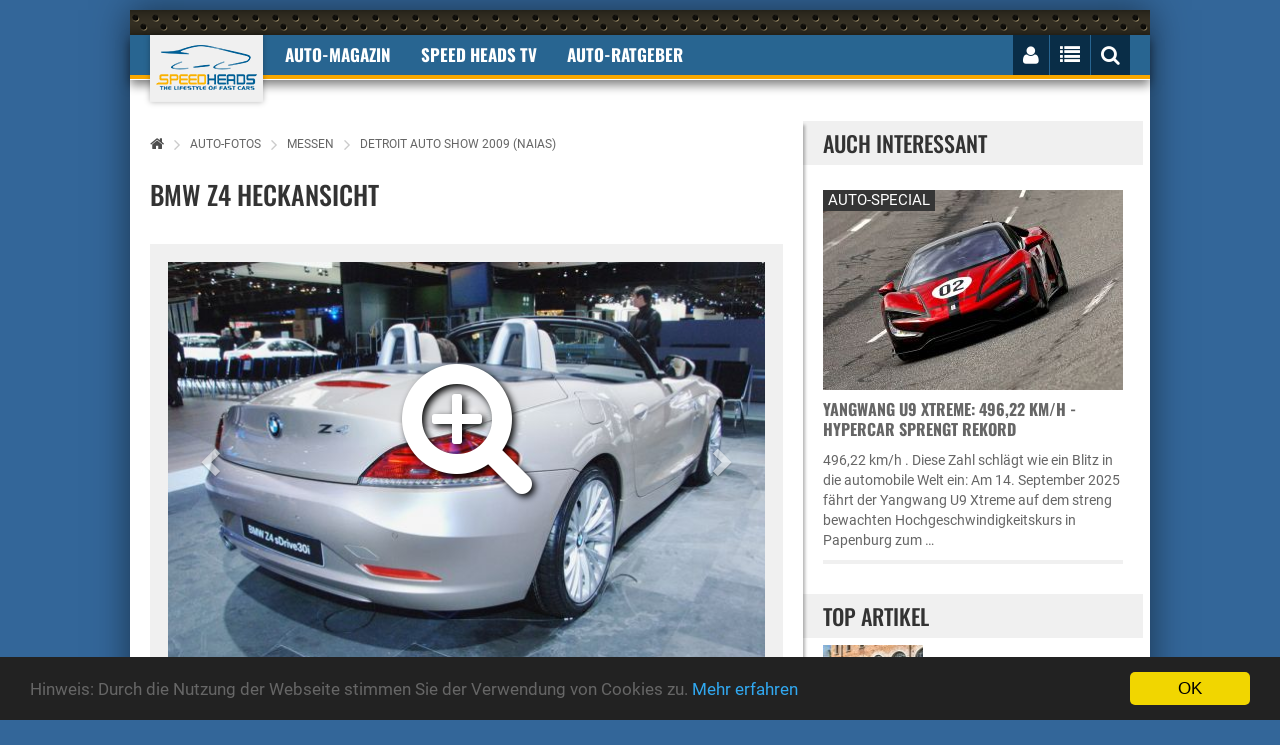

--- FILE ---
content_type: text/html; charset="utf-8"
request_url: https://www.speedheads.de/auto-fotos/messen/detroit-auto-show-2009-naias/bmw-z4-heckansicht.html
body_size: 16822
content:



<!DOCTYPE html>
<!--[if lt IE 7]>      <html class="no-js lt-ie9 lt-ie8 lt-ie7"> <![endif]-->
<!--[if IE 7]>         <html class="no-js lt-ie9 lt-ie8"> <![endif]-->
<!--[if IE 8]>         <html class="no-js lt-ie9"> <![endif]-->
<!--[if gt IE 8]><!--> <html class="no-js" lang="de"> <!--<![endif]--><head>
        <meta charset="utf-8">
        <meta http-equiv="X-UA-Compatible" content="IE=edge">
        <title>BMW Z4 Heckansicht - Bild 6 - Speed Heads</title>



		<meta name="robots" content="index,follow,noarchive"/>

        <meta name="viewport" content="width=device-width, initial-scale=1">

		<link rel="shortcut icon" href="/favicon.ico">
        <link rel="apple-touch-icon-precomposed" href="/xapple-touch-icon.png.pagespeed.ic.GUh7dxu_dN.webp">

		<!-- Fonts -->
		<link rel="preload" as="font" href="/fonts/fontawesome-webfont.woff2?v=4.3.0" crossorigin="anonymous">

		<!-- Styles -->

        <link rel="stylesheet" href="/A.css,,_bootstrap-select.min.css+css,,_owl.carousel.css+css,,_lightbox.min.css+css,,_bootstrap.min.css+css,,_normalize.css+css,,_common.css+css,,_style.css+css,,_responsive.css+css,,_rateit.css+css,,_font-awesome.min.css+js,,_royalslider,,_royalslider.css+js,,_royalslider,,_skins,,_default,,_rs-default.css+css,,_speedheads.css,Mcc.JEnRjonbS-.css.pagespeed.cf.-L2nxPEdeH.css"/>
        
        
        
        
        
        
        
        
		


        
        


        

        <script src="/js/vendor/modernizr-2.8.3.min.js.pagespeed.jm.-eLSiFDS5V.js"></script>

		<!--[if IE]>
			<script src="//oss.maxcdn.com/html5shiv/3.7.2/html5shiv.min.js"></script>
			<script src="//oss.maxcdn.com/respond/1.4.2/respond.min.js"></script>
		<![endif]-->


        <meta property="og:type" content="website"/>
        <meta property="og:site_name" content="Speed Heads"/>
        <meta property="og:title" content="BMW Z4 Heckansicht - Bild 6"/>
        <meta property="og:description" content=""/>

        <meta property="og:url" content="https://www.speedheads.de/auto-fotos/messen/detroit-auto-show-2009-naias/"/>
        <meta property="og:locale" content="de_DE"/>
        <meta property="og:image" content=""/>

    
        <meta name="twitter:card" content="summary"/>
        <meta name="twitter:image" content="https://media.speedheads.de/artikel/mercedes-slr-mclaren-stirling-moss-frontansicht-0087970-250x180.jpg"/>
        <meta name="twitter:image:alt" content="Mercedes SLR McLaren Stirling Moss Frontansicht (© )"/>
        <meta name="twitter:site" content="@speedheads"/>
        <meta name="twitter:title" content="Detroit Auto Show 2009 (NAIAS)"/>
        <meta name="twitter:description" content=""/>


	<link rel="canonical" href="https://www.speedheads.de/auto-fotos/messen/detroit-auto-show-2009-naias/">

	<link rel="prev" href="https://www.speedheads.de/auto-fotos/messen/detroit-auto-show-2009-naias/bmw-z4-seitenansicht.html">
	<link rel="next" href="https://www.speedheads.de/auto-fotos/messen/detroit-auto-show-2009-naias/bmw-z4-innenraum.html">



    

        


        



        


            <script>var gaProperty='G-XSKZCWV92F';var disableStr='ga-disable-'+gaProperty;if(document.cookie.indexOf(disableStr+'=true')>-1){window[disableStr]=true;}function gaOptout(){document.cookie=disableStr+'=true; expires=Thu, 31 Dec 2099 23:59:59 UTC; path=/';window[disableStr]=true;alert('Google Analytics deaktiviert.');}</script>


            <script async src="https://www.googletagmanager.com/gtag/js?id=G-XSKZCWV92F"></script>
            <script>window.dataLayer=window.dataLayer||[];function gtag(){dataLayer.push(arguments);}gtag('js',new Date());gtag('config','G-XSKZCWV92F');gtag('config','G-X50ZLCHCNS');</script>


    </script>

    


    


    


    </head>
    <body itemscope itemtype="http://schema.org/WebSite">

        <meta itemprop="name" content="Speed Heads"/>
        <meta itemprop="url" content="https://www.speedheads.de/"/>

		<div class="ad_one">

			


		</div>
		<div class="add_codes">
			<div class="main_wrapper">
				<div class="header_area">
					<div class="container">
						<div class="row">
							<nav class="navbar">
								<div class="container-fluid">
									<div class="navbar-header" itemscope itemtype="http://schema.org/Organization">

                                        <meta itemprop="sameAs" content="https://www.facebook.com/speedheads"/>
                                        <meta itemprop="sameAs" content="https://twitter.com/speedheads"/>

										<a itemprop="url" class="navbar-brand" href="https://www.speedheads.de/" title="Speed Heads"><img itemprop="logo" src="/img/xlogo.png.pagespeed.ic.qii4Gi3SkA.webp" alt="Speed Heads Logo"/></a>
									</div>
									<div class="collapse navbar-collapse">
										<ul class="nav navbar-nav text-uppercase">
											<li class="dropdown ">
												<a href="https://www.speedheads.de/" class="dropdown-toggle" data-toggle="dropdown disabled" role="button" aria-expanded="false">Auto-Magazin</a>
												<ul class="dropdown-menu" role="menu">
													<li><a href="https://www.speedheads.de/auto-news/">Auto-News</a></li>
													<li><a href="https://www.speedheads.de/auto-test/">Auto-Test</a></li>
													<li><a href="https://www.speedheads.de/auto-specials/">Auto-Specials</a></li>
													<li><a href="https://www.speedheads.de/auto-zukunft/">Auto-Zukunft</a></li>
                                                    <li><a href="https://www.speedheads.de/auto-fotos/">Auto-Fotos</a></li>
													<li><a href="https://www.speedheads.de/newsletter/">kostenloser newsletter</a></li>
												</ul>
                                            </li>

                                            <li>
												<a href="https://www.youtube.com/speedheads" target="_blank" class="dropdown-toggle disabled" data-toggle="dropdown" role="button" aria-expanded="false">Speed Heads TV</a>
												<ul class="dropdown-menu" role="menu">
													<li><a href="https://www.youtube.com/c/speedheads/videos?view=0&sort=dd&shelf_id=0" target="_blank">Neueste Videos</a></li>
													<li><a href="https://www.youtube.com/playlist?list=PLiDK9tZxuVDZ3qTjqv89gkFJvLDINK24R" target="_blank">POV Drive</a></li>
                                                    <li><a href="https://www.youtube.com/playlist?list=PLiDK9tZxuVDbrt2FLehBJ8zSRLlhRrvTS" target="_blank">First Drive</a></li>
													<li><a href="https://www.youtube.com/playlist?list=PLiDK9tZxuVDZT2MmlJcsIW5DfITB7NQn8" target="_blank">Road & Track</a></li>
													<li><a href="https://www.youtube.com/playlist?list=PLiDK9tZxuVDZ-g3FyKxQbxTVpRjDSzJCJ" target="_blank">Unterwegs</a></li>
                                                    <li><a href="https://www.youtube.com/playlist?list=PLiDK9tZxuVDZytF-psa3sBxYQMn9g_gn_" target="_blank">Insight</a></li>
												</ul>
											</li>


											<li class="dropdown ">
												<a href="https://www.speedheads.de/auto-ratgeber/" class="dropdown-toggle disabled" data-toggle="dropdown" role="button" aria-expanded="false">Auto-Ratgeber</a>
												<ul class="dropdown-menu" role="menu">
													<li><a href="https://www.speedheads.de/auto-ratgeber/service/">Service-Ratgeber</a></li>
													<li><a href="https://www.speedheads.de/auto-ratgeber/recht/">Recht-Ratgeber</a></li>
													<li><a href="https://www.speedheads.de/gegen-tempo-130/">Gegen Tempo 130</a></li>
												</ul>
											</li>

										</ul>
									</div>
									<div class="navbar-right">
										<ul class="nav navbar-nav text-uppercase">
											<li>
												<button type="button" class="navbar-toggle collapsed" data-toggle="collapse" data-target=".navbar-collapse">
													<i class="fa fa-bars" id="mobile_nav_menu"></i>
												</button>
											</li>
											<li>
												<i id="login_page" class="fa fa-user"></i>
												<div class="login_page">



												

                                                    <form method="post" action="https://www.speedheads.de/profil/">
                                                        <input type="hidden" name="aktion" value="login"/>

                                                        <input type="hidden" name="_url" value="https://www.speedheads.de/auto-fotos/messen/detroit-auto-show-2009-naias/"/>

														<label for="username"><span>E-Mail</span> <input id="username" name="login[email]" value="" type="text"></label>
														<label for="username"><span>Passwort</span> <input id="password" name="login[passwort]" type="password"></label>
														<input type="submit" value="Jetzt einloggen">
													</form>
													<div class="login-link">
														<a href="https://www.speedheads.de/profil/passwort-vergessen.html">Passwort vergessen</a>
														<a href="https://www.speedheads.de/profil/registrierung.html">NEU Registrieren</a>
													</div>

                                                    


                                                


												</div>
											</li>
											<li>
												<i id="right_nav_menu" class="fa fa-list"></i>
												<ul class="dropdown-menu">

                                                    													<li><a href="https://www.speedheads.de/markenwelt/alfa-romeo/" title="Alfa Romeo-Markenwelt">Alfa Romeo</a></li>
																										<li><a href="https://www.speedheads.de/markenwelt/aston-martin/" title="Aston Martin-Markenwelt">Aston Martin</a></li>
																										<li><a href="https://www.speedheads.de/markenwelt/bentley/" title="Bentley-Markenwelt">Bentley</a></li>
																										<li><a href="https://www.speedheads.de/markenwelt/bmw/" title="BMW-Markenwelt">BMW</a></li>
																										<li><a href="https://www.speedheads.de/markenwelt/ferrari/" title="Ferrari-Markenwelt">Ferrari</a></li>
																										<li><a href="https://www.speedheads.de/markenwelt/ford/" title="Ford-Markenwelt">Ford</a></li>
																										<li><a href="https://www.speedheads.de/markenwelt/jaguar/" title="Jaguar-Markenwelt">Jaguar</a></li>
																										<li><a href="https://www.speedheads.de/markenwelt/lamborghini/" title="Lamborghini-Markenwelt">Lamborghini</a></li>
																										<li><a href="https://www.speedheads.de/markenwelt/maserati/" title="Maserati-Markenwelt">Maserati</a></li>
																										<li><a href="https://www.speedheads.de/markenwelt/mercedes-benz/" title="Mercedes-Benz-Markenwelt">Mercedes-Benz</a></li>
																										<li><a href="https://www.speedheads.de/markenwelt/opel/" title="Opel-Markenwelt">Opel</a></li>
																										<li><a href="https://www.speedheads.de/markenwelt/porsche/" title="Porsche-Markenwelt">Porsche</a></li>
																										<li><a href="https://www.speedheads.de/markenwelt/seat/" title="Seat-Markenwelt">Seat</a></li>
																										<li><a href="https://www.speedheads.de/markenwelt/skoda/" title="Skoda-Markenwelt">Skoda</a></li>
																										<li><a href="https://www.speedheads.de/markenwelt/toyota/" title="Toyota-Markenwelt">Toyota</a></li>
																										<li><a href="https://www.speedheads.de/markenwelt/volkswagen/" title="Volkswagen-Markenwelt">Volkswagen</a></li>
													

													<li><a href="https://www.speedheads.de/markenwelt/" title="Markenwelt">Weitere ...</a></li>

												</ul>
											</li>
											<li><i id="search_box" class="fa fa-search"></i>
												<form id="search" action="https://www.speedheads.de/s/">
													<input type="text" name="filter[t]" value="" placeholder="Suchbegriff ...">
												</form>
											</li>
										</ul>
									</div>
								</div>
							</nav>
						</div>
					</div>
				</div>
				<div class="ad_four_area">
					<div class="container">
						<div class="row">
							<div class="col-lg-12">
								<div class="ad_four">

                                    <div id="ad-billboard">

                                    


                                    </div>

								</div>
							</div>
						</div>
					</div>
				</div>
				<div class="main_content_area" itemscope itemtype="http://schema.org/WebPage">
					<div class="col-sm-8">



        <div class="breadcrumb"><p itemscope itemtype="http://schema.org/BreadcrumbList"><a href="https://www.speedheads.de/"><i class="fa fa-home"></i></a><span><i class="fa fa-angle-right"></i></span><span itemprop="itemListElement" itemscope itemtype="http://schema.org/ListItem"><a href="/auto-fotos/" title="Auto-Fotos" itemprop="item" itemtype="http://schema.org/Thing"><span itemprop="name">Auto-Fotos</span></a><meta itemprop="position" content="1"/></span><span><i class="fa fa-angle-right"></i></span><span itemprop="itemListElement" itemscope itemtype="http://schema.org/ListItem"><a href="/auto-fotos/messen/" title="Messen" itemprop="item" itemtype="http://schema.org/Thing"><span itemprop="name">Messen</span></a><meta itemprop="position" content="2"/></span><span><i class="fa fa-angle-right"></i></span><span itemprop="itemListElement" itemscope itemtype="http://schema.org/ListItem"><a href="https://www.speedheads.de/auto-fotos/messen/detroit-auto-show-2009-naias/" title="Detroit Auto Show 2009 (NAIAS)" itemprop="item" itemtype="http://schema.org/Thing"><span itemprop="name">Detroit Auto Show 2009 (NAIAS)</span></a><meta itemprop="position" content="3"/></span></p></div>








						<div class="single_post">
							<div class="post_title">
								<h1>BMW Z4 Heckansicht</h1>
							</div>
							<div class="post_thumbnail page">
								<div class="post_thumbnail_wrapper">

									<div class="image_gallary_cat">
										<div class="single_image_gallary">


<div id="carousel-example-generic" class="carousel slide" data-ride="carousel">

  <div class="carousel-inner" role="listbox">
    <div class="item active">


                                            
                                                <a href="https://media.speedheads.de/artikel/bmw-z4-heckansicht-0087975-900x600.jpg" data-lightbox="artikel">
                                                    <img loading=lazy src="https://media.speedheads.de/artikel/bmw-z4-heckansicht-0087975-600x400.jpg" alt="">
                                                    <i class="fa fa-search-plus"></i>
                                                </a>

                                            
    </div>
  </div>


  <a class="left carousel-control" href="https://www.speedheads.de/auto-fotos/messen/detroit-auto-show-2009-naias/bmw-z4-seitenansicht.html" role="button">
    <span class="glyphicon glyphicon-chevron-left" aria-hidden="true"></span>
  </a>



  <a class="right carousel-control" href="https://www.speedheads.de/auto-fotos/messen/detroit-auto-show-2009-naias/bmw-z4-innenraum.html" role="button">
    <span class="glyphicon glyphicon-chevron-right" aria-hidden="true"></span>
  </a>


</div>


                                            
											<p class="copyright">&copy; Speed Heads</p>

  										</div>
									</div>


								</div>


		
							<div class="paginations">
								<p class="pagi_right" style="width: auto;">

									Bild 6 von 168

				
								<a class="last" href="https://www.speedheads.de/auto-fotos/messen/detroit-auto-show-2009-naias/mercedes-slr-mclaren-stirling-moss-frontansicht.html"><i class="fa fa-angle-double-left"></i></a>

				
				
								<a href="https://www.speedheads.de/auto-fotos/messen/detroit-auto-show-2009-naias/mercedes-slr-mclaren-stirling-moss-heckansicht-1.html">3</a>

				
								<a href="https://www.speedheads.de/auto-fotos/messen/detroit-auto-show-2009-naias/mercedes-slr-mclaren-stirling-moss-innenraum.html">4</a>

				
								<a href="https://www.speedheads.de/auto-fotos/messen/detroit-auto-show-2009-naias/bmw-z4-seitenansicht.html">5</a>

				
								<a class="current" href="https://www.speedheads.de/auto-fotos/messen/detroit-auto-show-2009-naias/bmw-z4-heckansicht.html">6</a>

				
								<a href="https://www.speedheads.de/auto-fotos/messen/detroit-auto-show-2009-naias/bmw-z4-innenraum.html">7</a>

				
								<a href="https://www.speedheads.de/auto-fotos/messen/detroit-auto-show-2009-naias/ford-fusion-hybrid-2.html">8</a>

				
								<a href="https://www.speedheads.de/auto-fotos/messen/detroit-auto-show-2009-naias/ford-fusion-hybrid-3.html">9</a>

				

				
								<a class="next" href="https://www.speedheads.de/auto-fotos/messen/detroit-auto-show-2009-naias/chevrolet-volt-5.html"><i class="fa fa-angle-double-right"></i></a>

				
								</p>
							</div>

		
                                <form method="get" action="https://www.speedheads.de/auto-fotos/messen/detroit-auto-show-2009-naias/">
                                    <p><button class="submit">zurück zur Galerie</button></p>
                                </form>

							</div>
						</div>


				<div id="bewertung">

						<div class="review_box">


							<h2>Jetzt bewerten</h2>

							<div class="review_text">


								<form method="post" action="#">

									<input type="hidden" name="id" value="87975"/>
									<input type="hidden" name="aktion" value="bewerteBild"/>

	

			

				
					<p>Zum Bewerten musst Du registriert und eingeloggt sein.</p>

                

            
	

								<div class="rating">

									<div class="rating-box">


                                    
										<div class="rating-box-star">

                                        
                                                                                            <i class="fa fa-star"></i>
                                            
                                        
                                                                                            <i class="fa fa-star"></i>
                                            
                                        
                                                                                            <i class="fa fa-star"></i>
                                            
                                        
                                                                                            <i class="fa fa-star"></i>
                                            
                                        
                                                                                            <i class="fa fa-star"></i>
                                            
                                        

                                        </div>

                                    

									</div>

                                    

								</div>
							</div>





                                </form>

                        </div>


</div>


				<div id="kommentare">


        <div class="comment_section">


            <h2>

                
                    Jetzt kommentieren

                
            </h2>



            


        


        


            <br>

            <div class="comment_footer">



                <form id="kommentieren" method="post" action="/_ajax.html" onsubmit="kommentiere(); return false;">

					<input type="hidden" name="id" value="87975"/>
					<input type="hidden" name="aktion" value="kommentiereBild"/>


                    <div class="author_thumb">
                        <img src="[data-uri]" alt=""/>
                    </div>

                    <div class="comment_details">


                        
	

                        
                            <div class="single-input-register">
                                <label for="">Name</label>
                                <input class="userlogin" name="kommentar[autor]" type="text" required="required" value="">
                            </div>

                            <div class="single-input-register">
                                <label for="">E-Mail (wird nicht veröffentlicht)</label>
                                <input class="userlogin" name="kommentar[email]" type="email" required="required" value="" placeholder="@">
                            </div>

                        
	

                        <div class="single-input-register">
                            <label for="">Internet</label>
                            <input class="userlogin" type="url" name="kommentar[web]" value="" placeholder="http://">
                        </div>

                        <textarea required name="kommentar[kommentar]" id="" cols="30" rows="10"></textarea>

                        <div class="comment_title">
                            <button><img src="[data-uri]" alt=""/>Jetzt kommentieren</button>
                        </div>


                    </div>

                </form>



            </div>
        </div>


</div>




                                       

						<div class="comment_section">
							<h2>Weitere Fotos aus der Galerie</h2>
							<div class="fotos-box cat ">
								<ul>


                                        
                                            <li>
                                                <a href="https://www.speedheads.de/auto-fotos/messen/detroit-auto-show-2009-naias/mercedes-slr-mclaren-stirling-moss-frontansicht.html" title="Mercedes SLR McLaren Stirling Moss Frontansicht">

                                                    
                                                    <img loading=lazy src="https://media.speedheads.de/artikel/mercedes-slr-mclaren-stirling-moss-frontansicht-0087970-150x100.jpg" alt="Bild">

                                                    
                                                </a>
                                            </li>

                                        
                                            <li>
                                                <a href="https://www.speedheads.de/auto-fotos/messen/detroit-auto-show-2009-naias/mercedes-slr-mclaren-stirling-moss-heckansicht.html" title="Mercedes SLR McLaren Stirling Moss Heckansicht">

                                                    
                                                    <img loading=lazy src="https://media.speedheads.de/artikel/mercedes-slr-mclaren-stirling-moss-heckansicht-0087971-150x100.jpg" alt="Bild">

                                                    
                                                </a>
                                            </li>

                                        
                                            <li>
                                                <a href="https://www.speedheads.de/auto-fotos/messen/detroit-auto-show-2009-naias/mercedes-slr-mclaren-stirling-moss-heckansicht-1.html" title="Mercedes SLR McLaren Stirling Moss Heckansicht">

                                                    
                                                    <img loading=lazy src="https://media.speedheads.de/artikel/mercedes-slr-mclaren-stirling-moss-heckansicht-1-0087972-150x100.jpg" alt="Bild">

                                                    
                                                </a>
                                            </li>

                                        
                                            <li>
                                                <a href="https://www.speedheads.de/auto-fotos/messen/detroit-auto-show-2009-naias/mercedes-slr-mclaren-stirling-moss-innenraum.html" title="Mercedes SLR McLaren Stirling Moss Innenraum">

                                                    
                                                    <img loading=lazy src="https://media.speedheads.de/artikel/mercedes-slr-mclaren-stirling-moss-innenraum-0087973-150x100.jpg" alt="Bild">

                                                    
                                                </a>
                                            </li>

                                        
                                            <li>
                                                <a href="https://www.speedheads.de/auto-fotos/messen/detroit-auto-show-2009-naias/bmw-z4-seitenansicht.html" title="BMW Z4 Seitenansicht">

                                                    
                                                    <img loading=lazy src="https://media.speedheads.de/artikel/bmw-z4-seitenansicht-0087974-150x100.jpg" alt="Bild">

                                                    
                                                </a>
                                            </li>

                                        
                                            <li>
                                                <a href="https://www.speedheads.de/auto-fotos/messen/detroit-auto-show-2009-naias/bmw-z4-heckansicht.html" title="BMW Z4 Heckansicht">

                                                    
                                                    <img loading=lazy src="https://media.speedheads.de/artikel/bmw-z4-heckansicht-0087975-150x100.jpg" alt="Bild">

                                                    
                                                </a>
                                            </li>

                                        
                                            <li>
                                                <a href="https://www.speedheads.de/auto-fotos/messen/detroit-auto-show-2009-naias/bmw-z4-innenraum.html" title="BMW Z4 Innenraum">

                                                    
                                                    <img loading=lazy src="https://media.speedheads.de/artikel/bmw-z4-innenraum-0087976-150x100.jpg" alt="Bild">

                                                    
                                                </a>
                                            </li>

                                        
                                            <li>
                                                <a href="https://www.speedheads.de/auto-fotos/messen/detroit-auto-show-2009-naias/ford-fusion-hybrid-2.html" title="Ford Fusion Hybrid">

                                                    
                                                    <img loading=lazy src="https://media.speedheads.de/artikel/ford-fusion-hybrid-2-0087977-150x100.jpg" alt="Bild">

                                                    
                                                </a>
                                            </li>

                                        
                                            <li>
                                                <a href="https://www.speedheads.de/auto-fotos/messen/detroit-auto-show-2009-naias/ford-fusion-hybrid-3.html" title="Ford Fusion Hybrid">

                                                    
                                                    <img loading=lazy src="https://media.speedheads.de/artikel/ford-fusion-hybrid-3-0087978-150x100.jpg" alt="Bild">

                                                    
                                                </a>
                                            </li>

                                        
                                            <li>
                                                <a href="https://www.speedheads.de/auto-fotos/messen/detroit-auto-show-2009-naias/subaru-legacy-concept-3.html" title="Subaru Legacy Concept">

                                                    
                                                    <img loading=lazy src="https://media.speedheads.de/artikel/subaru-legacy-concept-3-0087979-150x100.jpg" alt="Bild">

                                                    
                                                </a>
                                            </li>

                                        
                                            <li>
                                                <a href="https://www.speedheads.de/auto-fotos/messen/detroit-auto-show-2009-naias/subaru-legacy-concept-4.html" title="Subaru Legacy Concept">

                                                    
                                                    <img loading=lazy src="https://media.speedheads.de/artikel/subaru-legacy-concept-4-0087980-150x100.jpg" alt="Bild">

                                                    
                                                </a>
                                            </li>

                                        
                                            <li>
                                                <a href="https://www.speedheads.de/auto-fotos/messen/detroit-auto-show-2009-naias/subaru-legacy-concept-5.html" title="Subaru Legacy Concept">

                                                    
                                                    <img loading=lazy src="https://media.speedheads.de/artikel/subaru-legacy-concept-5-0087981-150x100.jpg" alt="Bild">

                                                    
                                                </a>
                                            </li>

                                        
                                            <li>
                                                <a href="https://www.speedheads.de/auto-fotos/messen/detroit-auto-show-2009-naias/bmw-750i-frontansicht.html" title="BMW 750i Frontansicht">

                                                    
                                                    <img loading=lazy src="https://media.speedheads.de/artikel/bmw-750i-frontansicht-0087982-150x100.jpg" alt="Bild">

                                                    
                                                </a>
                                            </li>

                                        
                                            <li>
                                                <a href="https://www.speedheads.de/auto-fotos/messen/detroit-auto-show-2009-naias/mercedes-benz-e-350-cgi-frontansicht.html" title="Mercedes-Benz E 350 CGI Frontansicht">

                                                    
                                                    <img loading=lazy src="https://media.speedheads.de/artikel/mercedes-benz-e-350-cgi-frontansicht-0087983-150x100.jpg" alt="Bild">

                                                    
                                                </a>
                                            </li>

                                        
                                            <li>
                                                <a href="https://www.speedheads.de/auto-fotos/messen/detroit-auto-show-2009-naias/mercedes-benz-e-klasse-innenraum.html" title="Mercedes-Benz E-Klasse Innenraum">

                                                    
                                                    <img loading=lazy src="https://media.speedheads.de/artikel/mercedes-benz-e-klasse-innenraum-0087984-150x100.jpg" alt="Bild">

                                                    
                                                </a>
                                            </li>

                                        
                                            <li>
                                                <a href="https://www.speedheads.de/auto-fotos/messen/detroit-auto-show-2009-naias/mercedes-benz-e-250-cdi-frontansicht.html" title="Mercedes-Benz E 250 CDI Frontansicht">

                                                    
                                                    <img loading=lazy src="https://media.speedheads.de/artikel/mercedes-benz-e-250-cdi-frontansicht-0087985-150x100.jpg" alt="Bild">

                                                    
                                                </a>
                                            </li>

                                        
                                            <li>
                                                <a href="https://www.speedheads.de/auto-fotos/messen/detroit-auto-show-2009-naias/lexus-is-250c-frontansicht-1.html" title="Lexus IS 250C Frontansicht">

                                                    
                                                    <img loading=lazy src="https://media.speedheads.de/artikel/lexus-is-250c-frontansicht-1-0087986-150x100.jpg" alt="Bild">

                                                    
                                                </a>
                                            </li>

                                        
                                            <li>
                                                <a href="https://www.speedheads.de/auto-fotos/messen/detroit-auto-show-2009-naias/lexus-is-250c-heckansicht-1.html" title="Lexus IS 250C Heckansicht">

                                                    
                                                    <img loading=lazy src="https://media.speedheads.de/artikel/lexus-is-250c-heckansicht-1-0087987-150x100.jpg" alt="Bild">

                                                    
                                                </a>
                                            </li>

                                        
                                            <li>
                                                <a href="https://www.speedheads.de/auto-fotos/messen/detroit-auto-show-2009-naias/lexus-rx-450h-hybrid-frontansicht.html" title="Lexus RX 450h Hybrid Frontansicht">

                                                    
                                                    <img loading=lazy src="https://media.speedheads.de/artikel/lexus-rx-450h-hybrid-frontansicht-0087988-150x100.jpg" alt="Bild">

                                                    
                                                </a>
                                            </li>

                                        
                                            <li>
                                                <a href="https://www.speedheads.de/auto-fotos/messen/detroit-auto-show-2009-naias/lexus-rx-450h-hybrid-heckansicht.html" title="Lexus RX 450h Hybrid Heckansicht">

                                                    
                                                    <img loading=lazy src="https://media.speedheads.de/artikel/lexus-rx-450h-hybrid-heckansicht-0087989-150x100.jpg" alt="Bild">

                                                    
                                                </a>
                                            </li>

                                        

								</ul>
							</div>
						</div>


		

							<div class="paginations">
								<p class="pagi_left"></p>
								<p class="pagi_right">

									Seite 1 von 9

				

				
								<a class="current" href="https://www.speedheads.de/auto-fotos/messen/detroit-auto-show-2009-naias/">1</a>

				
								<a href="https://www.speedheads.de/auto-fotos/messen/detroit-auto-show-2009-naias/2.html">2</a>

				
								<a href="https://www.speedheads.de/auto-fotos/messen/detroit-auto-show-2009-naias/3.html">3</a>

				
								<a href="https://www.speedheads.de/auto-fotos/messen/detroit-auto-show-2009-naias/4.html">4</a>

				
								<a href="https://www.speedheads.de/auto-fotos/messen/detroit-auto-show-2009-naias/5.html">5</a>

				
								<a href="https://www.speedheads.de/auto-fotos/messen/detroit-auto-show-2009-naias/6.html">6</a>

				
								<a href="https://www.speedheads.de/auto-fotos/messen/detroit-auto-show-2009-naias/7.html">7</a>

				
								<a href="https://www.speedheads.de/auto-fotos/messen/detroit-auto-show-2009-naias/8.html">8</a>

				
								<a href="https://www.speedheads.de/auto-fotos/messen/detroit-auto-show-2009-naias/9.html">9</a>

				


				
								<a class="next" href="https://www.speedheads.de/auto-fotos/messen/detroit-auto-show-2009-naias/2.html"><i class="fa fa-angle-double-right"></i></a>

				
								</p>
							</div>

		

    <img src="/pixel.html?p=YmlsZDs4Nzk3NQ==" alt="">


	
					</div>
					<div class="col-sm-4">

                        <div class="auto_news"><span>AUCH INTERESSANT</span><div class="single_auto_news" onclick="klickUrl('https://www.speedheads.de/auto-specials/yangwang-u9-xtreme-weltrekord-schnellstes-serienauto-0029335.html');" style="margin-bottom: 10px;"><div class="single_auto_news_thumb"><a href="https://www.speedheads.de/auto-specials/yangwang-u9-xtreme-weltrekord-schnellstes-serienauto-0029335.html" title="Yangwang U9 Xtreme: 496,22 km/h - Hypercar sprengt Rekord"><img loading=lazy src="https://media.speedheads.de/artikel/yangwang-u9-xtreme-weltrekord-schnellstes-serienauto-fahrt-front-0099400-300x200.jpg" srcset="https://media.speedheads.de/artikel/yangwang-u9-xtreme-weltrekord-schnellstes-serienauto-fahrt-front-0099400-240x160.jpg 240w,https://media.speedheads.de/artikel/yangwang-u9-xtreme-weltrekord-schnellstes-serienauto-fahrt-front-0099400-480x320.jpg 480w, https://media.speedheads.de/artikel/yangwang-u9-xtreme-weltrekord-schnellstes-serienauto-fahrt-front-0099400-720x480.jpg 767w, https://media.speedheads.de/artikel/yangwang-u9-xtreme-weltrekord-schnellstes-serienauto-fahrt-front-0099400-300x200.jpg 2000w" alt="Yangwang U9 Xtreme: 496,22 km/h - Hypercar sprengt Rekord"/></a><p>AUTO-SPECIAL</p></div><div class="single_auto_news_content"><span><a href="https://www.speedheads.de/auto-specials/yangwang-u9-xtreme-weltrekord-schnellstes-serienauto-0029335.html">Yangwang U9 Xtreme: 496,22 km/h - Hypercar sprengt Rekord</a></span><p>  496,22 km/h . Diese Zahl schlägt wie ein Blitz in die automobile Welt ein: Am  14. September 2025  fährt der  Yangwang U9 Xtreme  auf dem streng bewachten Hochgeschwindigkeitskurs in Papenburg zum …</p></div></div></div><div class="ad_three">
</div><br><div class="top_article"><span>TOP ARTIKEL</span><div class="single_article" title="Denza Z9 GT Test (PHEV): Der will Europa auf links drehen"><div class="single_article_thumb"><img loading=lazy src="https://media.speedheads.de/artikel/denza-z9-gt-dmi-phev-2025-christian-brinkmann-0099350-120x80.jpg" alt="Denza Z9 GT Test (PHEV): Der will Europa auf links drehen"/></div><div class="single_article_content"><a href="https://www.speedheads.de/auto-test/denza-z9-gt-test-phev-2025-0029331.html">Denza Z9 GT Test (PHEV): Der will Europa auf …</a></div></div><div class="single_article" title="Dacia Bigster 2025 Test: Großer Auftritt, kleiner Preis"><div class="single_article_thumb"><img loading=lazy src="https://media.speedheads.de/artikel/dacia-bigster-2025-christian-brinkmann-0099368-120x80.jpg" alt="Dacia Bigster 2025 Test: Großer Auftritt, kleiner Preis"/></div><div class="single_article_content"><a href="https://www.speedheads.de/auto-test/dacia-bigster-2025-test-0029332.html">Dacia Bigster 2025 Test: Großer Auftritt, …</a></div></div><div class="single_article" title="MG Cyberster XPower Test: Was kann der E-Roadster wirklich?"><div class="single_article_thumb"><img loading=lazy src="https://media.speedheads.de/artikel/mg-cyberster-xpower-2025-christian-brinkmann-0099277-120x80.jpg" alt="MG Cyberster XPower Test: Was kann der E-Roadster wirklich?"/></div><div class="single_article_content"><a href="https://www.speedheads.de/auto-test/mg-cyberster-xpower-test-0029326.html">MG Cyberster XPower Test: Was kann der …</a></div></div></div><div class="hot_carbabes news"><span>News-Abo</span><div class="hot_carbabes_single"><span>Jeden Morgen kostenlos per E-Mail:</span><form method="post" action="https://www.speedheads.de/newsletter/#abo"><input type="email" name="email" placeholder="Deine E-Mail"><input type="submit" value="anmelden"></form></div></div><div class="top_article"><span>Aktuelle Artikel</span><div class="single_article" title="Omoda 5 Hybrid 2026 Test: Super-Hybrid der neuen Generation"><div class="single_article_thumb"><img loading=lazy src="https://media.speedheads.de/artikel/omoda-5-hybrid-2026-china-christian-brinkmann-0099465-120x80.jpg" alt="Omoda 5 Hybrid 2026 Test: Super-Hybrid der neuen Generation"/></div><div class="single_article_content"><a href="https://www.speedheads.de/auto-test/omoda-5-hybrid-2026-test-0029340.html">Omoda 5 Hybrid 2026 Test: Super-Hybrid der neuen …</a></div></div><div class="single_article" title="BYD Zhengzhou Test Track: Der ultimative Auto-Erlebnispark"><div class="single_article_thumb"><img loading=lazy src="https://media.speedheads.de/artikel/byd-zhengzhou-test-track-china-2025-0099449-120x80.jpg" alt="BYD Zhengzhou Test Track: Der ultimative Auto-Erlebnispark"/></div><div class="single_article_content"><a href="https://www.speedheads.de/auto-news/byd-zhengzhou-test-track-erlebniswelt-0029339.html">BYD Zhengzhou Test Track: Der ultimative …</a></div></div><div class="single_article" title="BYD Flash Charging: 400 km Reichweite in nur 5 Minuten"><div class="single_article_thumb"><img loading=lazy src="https://media.speedheads.de/artikel/byd-flash-charging-byd-sealion-8-front-seite-0099448-120x80.jpg" alt="BYD Flash Charging: 400 km Reichweite in nur 5 Minuten"/></div><div class="single_article_content"><a href="https://www.speedheads.de/auto-news/byd-flash-charging-2025-0029338.html">BYD Flash Charging: 400 km Reichweite in nur 5 …</a></div></div><div class="single_article" title="Yangwang U9 Xtreme: Hypercar bricht Nordschleifen-Rekord"><div class="single_article_thumb"><img loading=lazy src="https://media.speedheads.de/artikel/yangwang-u9-xtreme-rekord-nordschleife-2025-05-0099434-120x80.jpg" alt="Yangwang U9 Xtreme: Hypercar bricht Nordschleifen-Rekord"/></div><div class="single_article_content"><a href="https://www.speedheads.de/auto-news/yangwang-u9-xtreme-rekord-nordschleife-2025-0029337.html">Yangwang U9 Xtreme: Hypercar bricht …</a></div></div><div class="single_article" title="DS No 8 Test: Raffiniert - die neue Ära für SUV-Coupés"><div class="single_article_thumb"><img loading=lazy src="https://media.speedheads.de/artikel/ds-no-8-2025-christian-brinkmann-0099415-120x80.jpg" alt="DS No 8 Test: Raffiniert - die neue Ära für SUV-Coupés"/></div><div class="single_article_content"><a href="https://www.speedheads.de/auto-test/ds-no-8-2025-test-0029336.html">DS No 8 Test: Raffiniert - die neue Ära für …</a></div></div></div><br><br>


					</div>
				</div>



        

            
            

            

        

				<div class="promo_two_area">
					<div class="container">
						<div class="row">
							<div class="col-sm-8">
								<div class="promo_two_content">
									<span>Speed Heads - Sportwagen- und Auto-Magazin</span>
									<p>Das Auto und Sportwagen Magazin mit täglich aktualisierten <a href="https://www.speedheads.de/auto-news/" title="Auto-News">Auto News</a>, <a href="https://www.speedheads.de/motorsport-news/" title="Motorsport-News">Motorsport News</a>, <a href="https://www.speedheads.de/auto-test/" title="Auto-Test">Auto Tests</a>, Sportwagen Berichten und der streng geheimen <a href="https://www.speedheads.de/auto-zukunft/" title="Auto-Zukunft">Auto Zukunft</a>. Speed Heads ist die Community für echte Auto-Fans und informiert im <a href="https://www.speedheads.de/" title="Sportwagen-Magazin">Sportwagen Magazin</a> über Neuigkeiten aus der Welt der schnellen Autos.</p>
								</div>
								<div class="social_bookmarks">
									<ul>
                            			<li><a href="https://www.facebook.com/speedheads" target="_blank"><svg role="img" viewBox="0 0 24 24" xmlns="http://www.w3.org/2000/svg"><title>Facebook</title><path d="M9.101 23.691v-7.98H6.627v-3.667h2.474v-1.58c0-4.085 1.848-5.978 5.858-5.978.401 0 .955.042 1.468.103a8.68 8.68 0 0 1 1.141.195v3.325a8.623 8.623 0 0 0-.653-.036 26.805 26.805 0 0 0-.733-.009c-.707 0-1.259.096-1.675.309a1.686 1.686 0 0 0-.679.622c-.258.42-.374.995-.374 1.752v1.297h3.919l-.386 2.103-.287 1.564h-3.246v8.245C19.396 23.238 24 18.179 24 12.044c0-6.627-5.373-12-12-12s-12 5.373-12 12c0 5.628 3.874 10.35 9.101 11.647Z"/></svg></a></li>
										<li><a href="https://twitter.com/speedheads" target="_blank"><svg role="img" viewBox="0 0 24 24" xmlns="http://www.w3.org/2000/svg"><title>X</title><path d="M18.901 1.153h3.68l-8.04 9.19L24 22.846h-7.406l-5.8-7.584-6.638 7.584H.474l8.6-9.83L0 1.154h7.594l5.243 6.932ZM17.61 20.644h2.039L6.486 3.24H4.298Z"/></svg></a></li>
										<li><a href="https://www.youtube.com/speedheads" target="_blank"><svg role="img" viewBox="0 0 24 24" xmlns="http://www.w3.org/2000/svg"><title>YouTube</title><path d="M23.498 6.186a3.016 3.016 0 0 0-2.122-2.136C19.505 3.545 12 3.545 12 3.545s-7.505 0-9.377.505A3.017 3.017 0 0 0 .502 6.186C0 8.07 0 12 0 12s0 3.93.502 5.814a3.016 3.016 0 0 0 2.122 2.136c1.871.505 9.376.505 9.376.505s7.505 0 9.377-.505a3.015 3.015 0 0 0 2.122-2.136C24 15.93 24 12 24 12s0-3.93-.502-5.814zM9.545 15.568V8.432L15.818 12l-6.273 3.568z"/></svg></a></li>
										<li><a href="https://www.instagram.com/speed_heads/" target="_blank"><svg role="img" viewBox="0 0 24 24" xmlns="http://www.w3.org/2000/svg"><title>Instagram</title><path d="M7.0301.084c-1.2768.0602-2.1487.264-2.911.5634-.7888.3075-1.4575.72-2.1228 1.3877-.6652.6677-1.075 1.3368-1.3802 2.127-.2954.7638-.4956 1.6365-.552 2.914-.0564 1.2775-.0689 1.6882-.0626 4.947.0062 3.2586.0206 3.6671.0825 4.9473.061 1.2765.264 2.1482.5635 2.9107.308.7889.72 1.4573 1.388 2.1228.6679.6655 1.3365 1.0743 2.1285 1.38.7632.295 1.6361.4961 2.9134.552 1.2773.056 1.6884.069 4.9462.0627 3.2578-.0062 3.668-.0207 4.9478-.0814 1.28-.0607 2.147-.2652 2.9098-.5633.7889-.3086 1.4578-.72 2.1228-1.3881.665-.6682 1.0745-1.3378 1.3795-2.1284.2957-.7632.4966-1.636.552-2.9124.056-1.2809.0692-1.6898.063-4.948-.0063-3.2583-.021-3.6668-.0817-4.9465-.0607-1.2797-.264-2.1487-.5633-2.9117-.3084-.7889-.72-1.4568-1.3876-2.1228C21.2982 1.33 20.628.9208 19.8378.6165 19.074.321 18.2017.1197 16.9244.0645 15.6471.0093 15.236-.005 11.977.0014 8.718.0076 8.31.0215 7.0301.0839m.1402 21.6932c-1.17-.0509-1.8053-.2453-2.2287-.408-.5606-.216-.96-.4771-1.3819-.895-.422-.4178-.6811-.8186-.9-1.378-.1644-.4234-.3624-1.058-.4171-2.228-.0595-1.2645-.072-1.6442-.079-4.848-.007-3.2037.0053-3.583.0607-4.848.05-1.169.2456-1.805.408-2.2282.216-.5613.4762-.96.895-1.3816.4188-.4217.8184-.6814 1.3783-.9003.423-.1651 1.0575-.3614 2.227-.4171 1.2655-.06 1.6447-.072 4.848-.079 3.2033-.007 3.5835.005 4.8495.0608 1.169.0508 1.8053.2445 2.228.408.5608.216.96.4754 1.3816.895.4217.4194.6816.8176.9005 1.3787.1653.4217.3617 1.056.4169 2.2263.0602 1.2655.0739 1.645.0796 4.848.0058 3.203-.0055 3.5834-.061 4.848-.051 1.17-.245 1.8055-.408 2.2294-.216.5604-.4763.96-.8954 1.3814-.419.4215-.8181.6811-1.3783.9-.4224.1649-1.0577.3617-2.2262.4174-1.2656.0595-1.6448.072-4.8493.079-3.2045.007-3.5825-.006-4.848-.0608M16.953 5.5864A1.44 1.44 0 1 0 18.39 4.144a1.44 1.44 0 0 0-1.437 1.4424M5.8385 12.012c.0067 3.4032 2.7706 6.1557 6.173 6.1493 3.4026-.0065 6.157-2.7701 6.1506-6.1733-.0065-3.4032-2.771-6.1565-6.174-6.1498-3.403.0067-6.156 2.771-6.1496 6.1738M8 12.0077a4 4 0 1 1 4.008 3.9921A3.9996 3.9996 0 0 1 8 12.0077"/></svg></a></li>
										
									</ul>
								</div>
							</div>
							<div class="col-sm-4">
								<div class="promo_two_siderbar">
									<span>Intern</span>
									<ul>
										<li><a href="https://youtube.com/speedheads" target="_blank">Speed Heads TV</a></li>
										<li><a href="https://www.speedheads.de/mission.html">Mission</a></li>
										<li><a href="https://www.speedheads.de/partner.html">Partner</a></li>
										<li><a href="https://www.speedheads.de/presse.html">Presse</a></li>
										<li><a href="https://www.speedheads.de/webmaster.html">Webmaster</a></li>
										<li><a href="https://www.speedheads.de/agb.html">AGB</a></li>
										<li><a href="https://www.speedheads.de/datenschutz.html">Datenschutz</a></li>
										<li><a href="https://www.speedheads.de/impressum.html">Impressum</a></li>
									</ul>
								</div>
							</div>
						</div>
					</div>
				</div>
				<div class="client_list_area">
					<div class="container">
						<div class="row">
							<div class="col-lg-12">
								<ul>
									<li><a href="https://www.emotiondrive.de" title="emotiondrive: Ferrari und Lamborghini fahren" target="_blank"><img loading=lazy src="[data-uri]" alt="emotiondrive Logo"/></a></li>									
									<li><a href="https://www.worldcarawards.com" title="World Car Awards" target="_blank"><img loading=lazy src="[data-uri]" alt="World Car Awards Logo"/></a></li>
									<li><a href="https://www.motorsport-total.com" title="Motorsport Total" target="_blank"><img loading=lazy src="[data-uri]" alt="Motorsport Total Logo"/></a></li>
								</ul>
							</div>
						</div>
					</div>
				</div>
			</div>
			<div class="ad_two">

				


			</div>
		</div>
		<div class="footer_area">
			<div class="container">
				<div class="row">
					<div class="col-lg-12">
						<p><span>COPYRIGHT 2003-2025 SPEEDHEADS.</span> Alle Rechte vorbehalten. Die hier zur Verfügung gestellten Informationen sind lediglich zur persönlichen Information bestimmt. Jedes Kopieren oder Veröffentlichen in anderer Form ist untersagt.</p>
					</div>
				</div>
			</div>
		</div>



		<!-- Scripts -->
        <script src="/js/vendor/jquery-1.11.2.min.js.pagespeed.jm.J-8M9bCq0j.js"></script>

        <script src="/js/bootstrap-select.min.js+owl.carousel.min.js+lightbox.min.js.pagespeed.jc.448_Y9hT4a.js"></script><script>eval(mod_pagespeed_9q8EVB4Xkg);</script>
        <script>eval(mod_pagespeed_Ig1UINWhi3);</script>
        <script>eval(mod_pagespeed_jYLuepIRQj);</script>
        <script src="/js/bootstrap.min.js+plugins.js+main.js+lazyload.min.js+jquery.rateit.min.js.pagespeed.jc.bFCFlcnEdS.js"></script><script>eval(mod_pagespeed_ItsjHfSVxq);</script>
        <script>eval(mod_pagespeed_GKGZpefysn);</script>
        <script>eval(mod_pagespeed_XYXCDI$GL5);</script>
		<script>eval(mod_pagespeed_Kibr7cf0AG);</script>
        <script>eval(mod_pagespeed_alCJ4csiTV);</script>


        <script>lightbox.option({albumLabel:"Bild %1 von %2"});</script>

		<script>new LazyLoad({elements_selector:'.lazy',use_native:true})</script>

		<script>function klickUrl(url){location.href=url;return false;}function kommentiere(){$.ajax({type:"POST",url:$('#kommentieren').attr('action'),data:$('#kommentieren').serialize(),success:function(response){$('#kommentare').replaceWith(response);$('html, body').animate({scrollTop:$('#kommentare').offset().top},1000);}});return false;}$('.rateit').bind('rated reset',function(e){var ri=$(this);var value=ri.rateit('value');ri.rateit('readonly',true);$.ajax({url:'/_ajax.html',data:{aktion:ri.data('aktion'),id:ri.data('artikel-id'),'bewertung[punkte]':value},type:'POST',success:function(data){$('#bewertung').replaceWith(data);},error:function(jxhr,msg,err){alert(data);}});});</script>


        <script src="/js/royalslider/jquery.royalslider.min.js.pagespeed.jm.DRaM4uKstG.js"></script>


        <script>jQuery(document).ready(function($){$('#gallery-1').royalSlider({fullscreen:{enabled:true,nativeFS:true},controlNavigation:'thumbnails',loop:false,autoScaleSlider:true,autoScaleSliderWidth:3,autoScaleSliderHeight:2,imageScalePadding:0,navigateByClick:true,numImagesToPreload:2,arrowsNav:true,arrowsNavAutoHide:true,arrowsNavHideOnTouch:true,keyboardNavEnabled:true,fadeinLoadedSlide:true,globalCaption:true,globalCaptionInside:true,thumbs:{appendSpan:false,firstMargin:false,fitInViewport:false,},});var slider=$("#gallery-1").data('royalSlider');if(slider){slider.ev.on('rsAfterSlideChange',function(event){if(slider.currSlideId%2===0){SDM_head.refreshAllAds();}});}});</script>

        <script type="text/javascript">window.cookieconsent_options={"message":"Hinweis: Durch die Nutzung der Webseite stimmen Sie der Verwendung von Cookies zu.","dismiss":"OK","learnMore":"Mehr erfahren","link":"https://www.speedheads.de/datenschutz.html","theme":"dark-bottom"};</script>

        <script type="text/javascript" src="//cdnjs.cloudflare.com/ajax/libs/cookieconsent2/1.0.10/cookieconsent.min.js"></script>

        

		<!-- 05.12.2025 06:55:36 vs. 05.12.2025 06:55:36-->

    </body>
</html>


